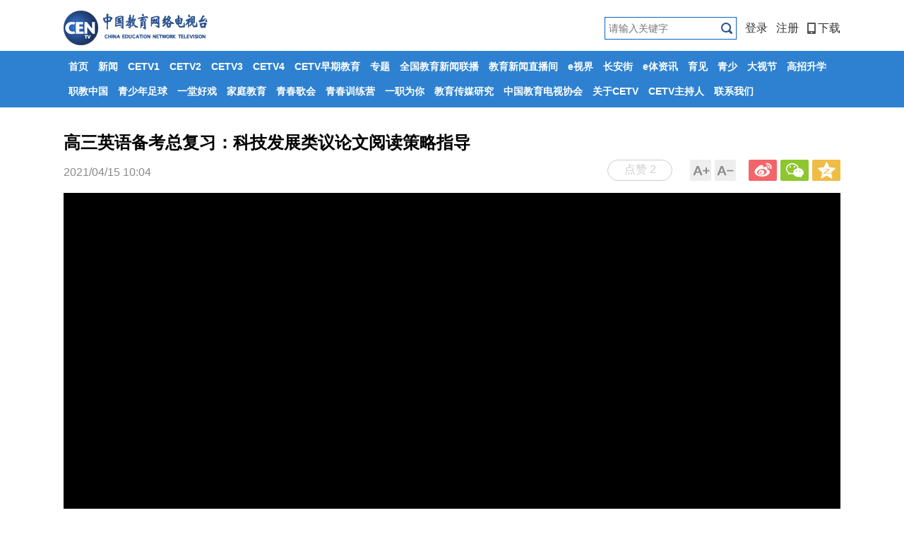

--- FILE ---
content_type: text/html; charset=UTF-8
request_url: http://www.centv.cn/p/392126.html
body_size: 8288
content:
<!DOCTYPE HTML>
<html>
<head>
<meta charset="utf-8" />
<title>高三英语备考总复习：科技发展类议论文阅读策略指导_CETV</title>
<meta http-equiv="X-UA-Compatible" content="IE=Edge,chrome=1" />
<meta name="keywords" content="高三英语备考总复习" />
<meta name="description" content="高三英语备考总复习：科技发展类议论文阅读策略指导" />
<meta name="baidu-site-verification" content="bbkTsS37Wd" />
<link href="https://res.cetv.cn/t/site/10001/d19dcef4610d4b40d3bebc30397b93e3/assets//css/main_tf2016.css" rel="stylesheet" type="text/css" />
<link rel="stylesheet" href="https://res.cetv.cn/t/site/10001/d19dcef4610d4b40d3bebc30397b93e3/assets//css/site.css?v=20171115000043"/>
<link rel="stylesheet" href="https://res.cetv.cn/assets/lib/dialog/style.css"/>
<script type="text/javascript" src="https://res.cetv.cn/assets/js/jquery.js"></script>
<script>
    var pageFlag = 'reload';
</script>
<style>
    .sharebox {margin:-8px 20px 0 0;overflow: hidden;float:right}
    .sharebox .digg, .sharebox .share {display: block;width: 90px;height: 28px; margin-right: 10px;line-height: 26px;text-align: center;margin-top: 4px;}
    .sharebox .digg{margin: 0 auto;border:1px solid #cdcdcd; color: #cdcdcd;border-radius: 50px;text-align: center}
    .sharebox .digged{color: #5dc430;border-color: #5dc430;background: #E8FEDE;width: 90px;line-height: 26px;height: 26px;border-radius: 50px;text-align: center;display:block;margin: 0 auto;}
</style>
<script>
    // 点赞
    var digg = {
        done : [],
        init: function () {
          var _digg = $("#support"),
              contentid = $(".sharebox").attr("data-contentid");
          $.get('/ajax/dynamic?id=' + contentid,function(res){
            if(res){
              _digg.html(_digg.html().replace(/点赞 \d+/, '点赞 ' + res.digg||'0'));
            }
          });
        },
        set: function(contentid, obj){
            var t = this;
            if(t.done[contentid]) {
                $('#'+obj).attr("class","digged");
                return ;
            }
            var aid,sid;
            aid = shareVariable.aid;
            sid = shareVariable.sid;
            suffix = shareVariable.suffix;
            $.getJSON('/index/ajax/digg?action=like&sid='+sid+'&aid='+aid+'&contentid='+contentid+'&callback=?', function(response){
                if(response.data > 0) {
                    t.done[contentid] = true;
                    $('#'+obj).attr("class","digged");
                    $('#'+obj).html($('#'+obj).html().replace(/点赞 \d+/, '已赞 ' + response.data));
                    $(document.body).append('<img src="'+TJ+'?action=like&sid='+sid+'&aid='+aid+'&url='+location.href+'&cid=' + contentid + '" style="display:none" />')
                } else {
                    $('#'+obj).attr("class","digg");
                    return ;
                }
            });
        }
    }
    $(function(){
      digg.init();
    })
</script>
</head>
 <script>
    var isPC = function (){
        var userAgentInfo = navigator.userAgent.toLowerCase();
        var Agents = new Array("android", "iphone", "symbianOS", "windows phone", "ipad", "ipod");
        var flag = true;
        for (var v = 0; v < Agents.length; v++) {
            if (userAgentInfo.indexOf(Agents[v]) > 0) { flag = false; break; }
        }
        return flag;
    }
    //var pcUlr = "http://www.centv.cn";
    //var mobleUlr = "http://m.cetv.cn";

// 强制替换成 https
var pcUlr = "http://www.centv.cn".replace(/^http:/i, "https:");
var mobleUlr = "http://m.cetv.cn".replace(/^http:/i, "https:");

    if(isPC()&&window.location.href.indexOf(mobleUlr)!=-1){
        window.location.href = pcUlr+GetUrlRelativePath()
    }else if(!isPC()&&(window.location.href.indexOf(pcUlr)!=-1 ||  window.location.href.indexOf('http://www.centv.net.cn/')!=-1 )){
        window.location.href = mobleUlr+GetUrlRelativePath()
    }
    function GetUrlRelativePath(){
        var url = document.location.toString();
        var arrUrl = url.split("//");
        var start = arrUrl[1].indexOf("/");
        var relUrl = arrUrl[1].substring(start);//stop省略，截取从start开始到结尾的所有字符
        if(relUrl.indexOf("?") != -1){
            relUrl = relUrl.split("?")[0];
        }
        return relUrl;
    }
</script>
<body id="page_detail" class='tokenBody'>
<div id="wrapper">
	<!-- 头部 -->
    <div id="header" >
	<div class="top-bar">
		<h1 id="logo" style="display:block;"><a href="/" title="CETV" class="ie6_png32">
                        <!--<img src="https://res.cetv.cn/a/10001/201702/43791d360be5846f2ccd97386229640f.png?20171115000043" />-->
                    </a></h1>
		<div>
		<ul id="member-login" class="login" style="display: block;">
            <li>
    <a href="javascript:;" class="login-btn">登录</a>

    <!-- 登录框 -->
    <div class="login-box" id="login-box">
        <h3 class="title">
            <span class="icon">
                <img src="https://res.cetv.cn/a/10001/201807/eddc6fbca4404daf0d68f3d3e16d676d.png" alt="">
            </span>
            登录CETV账号
            <button class="close" id="close-login-dialog">×</button>
        </h3>
    
        <!-- 主体内容 -->
        <div class="hole-box">
            <!-- 加载框 -->
            <div class="login-loading" id="login-loading">
                <img src="https://res.cetv.cn/t/site/10001/d19dcef4610d4b40d3bebc30397b93e3/assets//css/images/loading.gif" class="login-loading-image">
            </div>
    
            <!-- 登录框 -->
            <div class="login-box-ipt-area" id="login-box-ipt" style="display: none;">
                <div class="form-area">
                    <div class="h20"></div>
                    <div class="form-row ipt-area">
                        <label for="account" class="read-only">邮箱/手机号</label>
                        <span class="icon icon-account"></span>
                        <input type="text" class="ipt-txt account" id="account" autocomplete="off" placeholder="邮箱/手机号" />
                    </div>
                    <div class="h20"></div>
                    <div class="form-row ipt-area">
                        <label for="password" class="read-only">密码</label>
                        <span class="icon icon-password"></span>
                        <input type="password" class="ipt-txt password" id="password" autocomplete="off" placeholder="密码"/>
                    </div>
                    <div class="h20"></div>
                    <div class="form-row ipt-area" id="captcha-box">
                        <label for="password" class="read-only">验证码</label>
                        <span class="icon icon-password"></span>
                        <input type="text" class="ipt-txt captcha" id="captcha" autocomplete="off" placeholder="验证码"/>
                        <span class="captcha-result" id="captcha-result"></span>
                        <img src="/index/login/captcha" class="captcha-image" id="captcha-image" alt="">
                    </div>
                    <div class="h20" id="captcha-box-hr"></div>
                    <div class="chk-area">
                        <label class="remember-area elem-text">
                            <input type="checkbox" id="remember" class="ipt-chk" />
                            下次自动登录
                        </label>
                        <a href="/index/login/password" class="elem-text">忘记密码？</a>
                    </div>
                    <div class="h20"></div>
                    <div class="btn-area">
                        <p class="login-submit submit" id="submit">登录</p>
                        <p class="login-submit loading" id="loading"><i class="fa fa-spinner fa-spin"></i></p>
                    </div>
                    <div class="h20"></div>
                    <div class="txt-area">
                        <p class="elem-text regist">还没账号？<a href="/index/login/regist">立即注册</a></p>
                    </div>
                </div>
                <!--无外网则隐藏-云设置可设置-->
                <div class="social-login">
                    <span class="text-title">其它登录方式</span>
                    <div class="social-btns">
                        <a href="/index/login/qq" class="icon icon-qq">QQ登录</a>
                        <a href="/index/login/sina" class="icon icon-sina">新浪登录</a>
                        <a href="/index/login/wechat" class="icon icon-wechat">微信登录</a>
                    </div>
                </div>
                            </div>
    
            <!-- 快速登录 -->
            <div class="login-box-quick-area" id="login-quick-box" style="display: none;">
                <div class="avatar">
                    <img src="https://res.cetv.cn/t/site/10001/d19dcef4610d4b40d3bebc30397b93e3/assets//images/default.png" id="quick-image" alt="">
                </div>
                <p class="user-account" id="quick-nickname"></p>
                <p class="desc">点击头像快速登录</p>
                <div class="switch-btn">
                    <a href="javascript:;" id="switch-account">切换账号</a>
                </div>
            </div>
        </div>
    </div>
    <script type="text/javascript" src="https://res.cetv.cn/t/site/10001/d19dcef4610d4b40d3bebc30397b93e3/assets//js/ie-placeholder.min.js"></script>
    <script type="text/javascript" src="https://res.cetv.cn/assets/lib/dialog/dialog.js"></script>
    <script type="text/javascript" src="https://res.cetv.cn/assets/lib/dialog/dialog-modal.js"></script>
    <script type="text/javascript" src="https://app.cetv.cn/assets/member/oauth.js"></script>
    <script>
       //var isLogined = false,
       var isLogined,
        oauthConfig = {
            'mode' : 'public',
            'appUrl' : 'https://app.cetv.cn', // APP站点的URL
            'noticeUrl' : 'http://www.centv.cn/index/login/notice', // 登录成功后，通知本站点登录的URL
            'siteid' : '10001'
        },
         key = "5f8a93ce0db17246",  // 密码加密的公钥
         iv = "5f8a93ce0db17246"; // 密码加密的公钥偏移量
    </script>
    <script src="//res.cetv.cn/assets/js/aes.js"></script>
    <script type="text/javascript" src="https://res.cetv.cn/t/site/10001/d19dcef4610d4b40d3bebc30397b93e3/assets//js/member.js"></script>

</li>
<li><a href="/index/login/regist">注册</a></li>
<li><a href="https://a.app.qq.com/o/simple.jsp?pkgname=cn.cetv.zgjy&fromcase=40003" target="_blank"><i class="icon-iphone"></i>下载</a></li>        </ul>
        <div id="member-user" class="user" style="display: none;">
                    </div>
       
        </div>
         <div class="search-box" data-id="" style="display:block;">
            <form action="/s" name="search" method="get">
                                <input type="text" name="wd" id="wd" value="" autocomplete="on" placeholder="请输入关键字" class="search-inp"/>
                <input type="submit" id="search-btn" class="search-btn" value=""  />
            </form>
        </div>
	</div>
	<div class="nav-bar" data-id="">
		<div class="nav">
		    <ul>
            <li>
            <a class="pv-nav-stat" data-cid="1" data-type="template" href="http://www.centv.cn"  class="page_">首页</a>
        
            		</li>
            <li>
            <a class="pv-nav-stat" data-cid="34" data-type="list" href="http://www.centv.cn/xinwen/index.html"  class="page_xinwen">新闻</a>
        
                        <div class="nav-bar-child">
    			<div class="nav">
    				<ul>
                                        <li><a class="pv-nav-stat" data-cid="114" data-type="list" href="http://www.centv.cn/yaowen114/index.html" >要闻资讯</a></li>
                                        <li><a class="pv-nav-stat" data-cid="120" data-type="list" href="http://www.centv.cn/shendu120/index.html" >热点聚焦</a></li>
                                        <li><a class="pv-nav-stat" data-cid="40" data-type="template" href="http://www.centv.cn/pinglun/index.html" >教育热评</a></li>
                                        <li><a class="pv-nav-stat" data-cid="123" data-type="list" href="http://www.centv.cn/difang123/index.html" >教育综合</a></li>
                                        <li><a class="pv-nav-stat" data-cid="46" data-type="list" href="http://www.centv.cn/zgjybd/index.html" >全国教育新闻联播</a></li>
                                        <li><a class="pv-nav-stat" data-cid="48" data-type="list" href="http://www.centv.cn/esj/index.html" >e视界</a></li>
                                        <li><a class="pv-nav-stat" data-cid="50" data-type="list" href="http://www.centv.cn/caj/index.html" >长安街</a></li>
                                        <li><a class="pv-nav-stat" data-cid="52" data-type="list" href="http://www.centv.cn/jiaoyuxinwenzhibojian/index.html" >12点教育新闻直播间</a></li>
                                        <li><a class="pv-nav-stat" data-cid="628" data-type="list" href="http://www.centv.cn/15djyxwzbj/index.html" >15点教育新闻直播间</a></li>
                                        <li><a class="pv-nav-stat" data-cid="629" data-type="list" href="http://www.centv.cn/17djyxwzbj/index.html" >17点教育新闻直播间</a></li>
                                        <li><a class="pv-nav-stat" data-cid="929" data-type="list" href="http://www.centv.cn/etzx/index.html" >e体资讯</a></li>
                        				</ul>
    			</div>
    		</div>
    				</li>
            <li>
            <a class="pv-nav-stat" data-cid="54" data-type="list" href="http://www.centv.cn/cetv1/index.html"  class="page_cetv1">CETV1</a>
        
            		</li>
            <li>
            <a class="pv-nav-stat" data-cid="84" data-type="template" href="http://www.centv.cn/cetv2/index.html"  class="page_cetv2">CETV2</a>
        
            		</li>
            <li>
            <a class="pv-nav-stat" data-cid="58" data-type="list" href="http://www.centv.cn/cetv3/index.html"  class="page_cetv3">CETV3</a>
        
            		</li>
            <li>
            <a class="pv-nav-stat" data-cid="60" data-type="list" href="http://www.centv.cn/cetv4/index.html"  class="page_cetv4">CETV4</a>
        
            		</li>
            <li>
            <a class="pv-nav-stat" data-cid="62" data-type="list" href="http://www.centv.cn/zqjy/index.html"  class="page_zqjy">CETV早期教育</a>
        
            		</li>
            <li>
            <a class="pv-nav-stat" data-cid="64" data-type="link" href="http://www.centv.cn/ztgd" target="_blank" class="page_wenti">专题</a>
        
            		</li>
            <li>
            <a class="pv-nav-stat" data-cid="675" data-type="link" href="http://www.centv.cn/zgjybd/index.html" target="_blank" class="page_qgjyxwlb">全国教育新闻联播</a>
        
            		</li>
            <li>
            <a class="pv-nav-stat" data-cid="680" data-type="link" href="http://www.centv.cn/jiaoyuxinwenzhibojian/index.html" target="_blank" class="page_zbzr@n">教育新闻直播间</a>
        
            		</li>
            <li>
            <a class="pv-nav-stat" data-cid="690" data-type="link" href="http://www.centv.cn/esj" target="_blank" class="page_zgm">e视界</a>
        
            		</li>
            <li>
            <a class="pv-nav-stat" data-cid="676" data-type="link" href="http://www.centv.cn/caj/index.html" target="_blank" class="page_caj676">长安街</a>
        
            		</li>
            <li>
            <a class="pv-nav-stat" data-cid="930" data-type="link" href="http://www.centv.cn/etzx/index.html" target="_blank" class="page_etzx930">e体资讯</a>
        
            		</li>
            <li>
            <a class="pv-nav-stat" data-cid="683" data-type="link" href="http://www.centv.cn/z/388787/" target="_blank" class="page_tbkc">育见</a>
        
            		</li>
            <li>
            <a class="pv-nav-stat" data-cid="684" data-type="link" href="http://qs.centv.cn" target="_blank" class="page_qssz">青少</a>
        
            		</li>
            <li>
            <a class="pv-nav-stat" data-cid="677" data-type="link" href="https://www.centv.cn/z/532102/" target="_blank" class="page_tpgj">大视节</a>
        
            		</li>
            <li>
            <a class="pv-nav-stat" data-cid="66" data-type="link" href="http://www.centv.cn/gkgz" target="_blank" class="page_shuhua">高招升学</a>
        
            		</li>
            <li>
            <a class="pv-nav-stat" data-cid="681" data-type="link" href="http://www.centv.cn/z/383197/" target="_blank" class="page_xmtzy681">职教中国</a>
        
            		</li>
            <li>
            <a class="pv-nav-stat" data-cid="70" data-type="link" href="http://www.centv.cn/z/434660/" target="_blank" class="page_guoxue">青少年足球</a>
        
            		</li>
            <li>
            <a class="pv-nav-stat" data-cid="78" data-type="link" href="http://www.centv.cn/z/480610/" target="_blank" class="page_vrvr">一堂好戏</a>
        
            		</li>
            <li>
            <a class="pv-nav-stat" data-cid="68" data-type="link" href="https://www.centv.cn/z/555031/" target="_blank" class="page_jiankang">家庭教育</a>
        
            		</li>
            <li>
            <a class="pv-nav-stat" data-cid="687" data-type="link" href="http://www.centv.cn/z/323359/" target="_blank" class="page_qcgh">青春歌会</a>
        
            		</li>
            <li>
            <a class="pv-nav-stat" data-cid="792" data-type="link" href="http://www.centv.cn/z/371380/" target="_blank" class="page_qcxly">青春训练营</a>
        
            		</li>
            <li>
            <a class="pv-nav-stat" data-cid="679" data-type="link" href="http://www.centv.cn/z/352541/" target="_blank" class="page_yzwn">一职为你</a>
        
            		</li>
            <li>
            <a class="pv-nav-stat" data-cid="1274" data-type="link" href="http://www.centv.cn/z/457796/" target="_blank" class="page_jycmyj1274">教育传媒研究</a>
        
            		</li>
            <li>
            <a class="pv-nav-stat" data-cid="74" data-type="link" href="http://www.centv.cn/z/316976/" target="_blank" class="page_xiehui">中国教育电视协会</a>
        
            		</li>
            <li>
            <a class="pv-nav-stat" data-cid="565" data-type="link" href="http://www.cetv.cn" target="_blank" class="page_gycetv">关于CETV</a>
        
            		</li>
            <li>
            <a class="pv-nav-stat" data-cid="1298" data-type="link" href="http://www.cetv.cn/channels/zcrjs.html" target="_blank" class="page_ctevzcr">CETV主持人</a>
        
            		</li>
            <li>
            <a class="pv-nav-stat" data-cid="76" data-type="link" href="http://www.centv.cn/p/325000.html" target="_blank" class="page_qingshao">联系我们</a>
        
            		</li>
    </ul>

		</div>
	</div>
    <input type="hidden" name="alias" value = "" id="alias"/>
</div>
    <div id="main">

		<div class="detail">

				
			<div class="detail-tit">高三英语备考总复习：科技发展类议论文阅读策略指导</div>
			<div class="detail-info">
				<ul class="detail-opera">
					<li class="f-biger">A-</li>
					<li class="f-small">A+</li>
					<!--无外网则隐藏-云设置可设置-->

    <li class="bdsharebuttonbox f-weibo"><a title="分享到新浪微博" data-cmd="tsina"></a></li>
    <li class="bdsharebuttonbox f-weixin"><a title="分享到微信" data-cmd="weixin"></a></li>
    <li class="bdsharebuttonbox f-zone"><a title="分享到QQ空间" data-cmd="qzone"></a></li>
    <script>
    window._bd_share_config={"common":{"bdSnsKey":{},"bdText":"","bdMini":"2","bdMiniList":false,"bdPic":"","bdStyle":"1","bdSize":"24"},"share":{}};
    // https:
    with(document)0[(getElementsByTagName('head')[0]||body).appendChild(createElement('script')).src='https://fastly.jsdelivr.net/gh/codexlin/jsDelivr/company/static/api/js/share.js?v=89860593.js?cdnversion='+~(-new Date()/36e5)];
    // http:
    // with(document)0[(getElementsByTagName('head')[0]||body).appendChild(createElement('script')).src='http://bdimg.share.baidu.com/static/api/js/share.js?v=89860593.js?cdnversion='+~(-new Date()/36e5)];
    
    // if($){
    //     $('.bdsharebuttonbox').on('click','[data-cmd]',function () {
    //         var shareVariable={}
    //         var aid,sid,cid,suffix,url;
    //         aid = shareVariable.aid;
    //         sid = shareVariable.sid;
    //         cid = shareVariable.cid;
    //         suffix = shareVariable.suffix;
    //         $.getJSON('https://tj'+suffix+'/tj.gif?action=share&type=pc&cid='+cid+'&sid='+sid+'&aid='+aid);
    //         console.log(aid,sid,cid,suffix,url)
    //     });
    // }
    
    </script>

				</ul>
				<div class="sharebox" data-contentid="392126">
                    <a href="javascript:digg.set('392126', 'support');" class="digg" id="support"><i class="digg-icon" dignum="2"></i>点赞 2</a>
                </div>
				<div>2021/04/15 10:04            	</div>
			</div>
			<!--<div class="play-box">-->
						<!--    <iframe src="https://app.cetv.cn/video/player/index?vid=111155&thumb=https%3A%2F%2Fres.cetv.cn%2Fa%2F10001%2F202104%2F904d98f4a1695d18f329156e487a93ad.png&sid=10001&next=&autoStart=1&type=&customid=10001&channel=" allowfullscreen frameborder="0"></iframe>-->
						<!--</div>-->
		    <!--暂时去掉付费播放逻辑-->
			<div class="play-box"><iframe src="https://app.cetv.cn/video/player/index?vid=111155&thumb=https%3A%2F%2Fres.cetv.cn%2Fa%2F10001%2F202104%2F904d98f4a1695d18f329156e487a93ad.png&sid=10001&next=&autoStart=1&type=&customid=10001&channel=" allowfullscreen frameborder="0"></iframe></div>
			<h2 class="new-tit"><strong>相关稿件</strong></h2>
			<div class="detail-con">
				高三英语备考总复习：科技发展类议论文阅读策略指导			</div>
			<p>&nbsp;</p>
			<p>&nbsp;</p>
    			
			<!-- 评论 -->
			<!--无外网则隐藏-云设置可设置-->

		</div>

	</div>

   <!-- 页脚 -->
   <div id="footer">
	<ul>
		<li><a href="http://www.cetv.cn" target="_blank">关于CETV</a></li>
		<li><a href="http://www.centv.cn/p/281482.html" target="_blank">网站声明</a></li>
		<li><a href="http://www.centv.cn/p/281484.html" target="_blank">广告服务</a></li>
		<li><a href="http://www.centv.cn/p/281486.html" target="_blank">合作加盟</a></li>
		<li><a href="http://www.centv.cn/p/325000.html" target="_blank">联系我们</a></li>
		<li><a href="http://www.centv.cn/p/495367.html" target="_blank">企业查询</a></li>
	</ul>
	<p>中国教育电视台版权所有</p>
	<p>国家互联网信息办公室准许从事互联网新闻信息服务业务的网站<br>主办：中国教育电视台 | 互联网新闻信息服务许可证编号：10120170081</p>
	<p>违法和不良信息举报：cetvqmt@cetv.cn</p>
	<p>2017 中国教育电视台 网络视听许可证0108262号</p>
	<p><a href="https://beian.miit.gov.cn/" target="_blank"  style="color:#797979">京ICP备10056327号-3</a> | 京公网安备1101020030
	<br><span style="display: none;">10056327</span>
	</p>
</div>

<script type="text/javascript" src="https://res.cetv.cn/t/site/10001/d19dcef4610d4b40d3bebc30397b93e3/assets//js/new_cc.js?t=3"></script>
<!-- Cmstop pv 统计代码，勿删 -->
<script type="text/javascript">
    var shareVariable = {
        sid: '10001',
        aid: '4',
        cid: '392126',
        suffix: '.cetv.cn'
    };
    window.TJ = 'http://tj.cetv.cn/tj.gif';

    (function() {
        var unique = (function () {
            var time= (new Date()).getTime()+'-', i=0;
            return function () {
                return time + (i++);
            }
        })();
        var imgLog = function (url) {
            var data = window['imgLogData'] || (window['imgLogData'] = {});
            var img = new Image();
            var uid = unique();
            img.onload = img.onerror = function () {//销毁一些对象
                img.onload = img.onerror = null;
                img = null;
                delete data[uid];
            };
            img.src = url + '&_uid=' + uid;
        };
        var src = window.TJ + '?sid=' + shareVariable.sid + '&cid=' + shareVariable.cid + '&aid=' + shareVariable.aid + '&url='+location.href;
        imgLog(src);
        
        //var src = window.TJ + '?sid=' + shareVariable.sid + '&cid=' + shareVariable.cid + '&aid=' + shareVariable.aid + '&url='+location.href;
        //$.get(src);

        // var imgLog = function (url) {
        //     var img = new Image();
        //     img.onload = img.onerror = function () {//销毁一些对象
        //         img.onload = img.onerror = null;
        //         img = null;
        //     };
        //     img.src = url;
        // };
        // 聚合页面统计代码
        $('.pv-nav-stat').click(function () {
	    var sid = '10001'
	    var aid = -1
	    var cid = $(this).data('cid')
            var type = $(this).data('type')
            var url = $(this).prop('href')
            if (!url) return
	    var src = window.TJ + '?sid=' + sid + '&cid=' + cid + '&aid=' + aid + '&action=pv' + '&url='+url + '&type=pc'
	    imgLog(src);
	    return true
        })
    })();
</script>
<script>
var _hmt = _hmt || [];
(function() {
  var hm = document.createElement("script");
  hm.src = "https://hm.baidu.com/hm.js?96883f0b40f94e2cba06134b4b0f8404";
  var s = document.getElementsByTagName("script")[0]; 
  s.parentNode.insertBefore(hm, s);
})();
</script>

<script type="text/javascript" src="https://res.cetv.cn/t/site/10001/d19dcef4610d4b40d3bebc30397b93e3/assets//js/buy.js"></script>

</div>
</body>
<script type="text/javascript" charset="utf-8">
    $(function(){
            // 暂时去掉付费播放逻辑
            return false;
            var contentid='392126';
            $.ajax({
                url:'/ajax/playinfo',
                type:'post',
                data:{
                    id:contentid,
                    appid:'4'
                },
                success:function(res){
                    if(res.state){
                        if(res.data.enablePlay){
                            var str='<div class="play-box">'+res.data.player+'</div>';
                            $('.new-tit').before(str)
                        }else{
                            if(!res.data.is_login){
                                var str='<div class="play-box"><div class="buy-mask"><div class="buy-body"><div class="body-main">尊敬的用户：此视频需付费观看，请先<a class="main-btn js-main-btn-login" href="javascript: void(0);">登录&gt;</a></div></div></div></div>'
                                $('.new-tit').before(str)
                            }else{
                                 var str='<div class="play-box"><div class="buy-mask"><div class="buy-body"><div class="body-main">尊敬的用户：此视频需付费观看，请前往<a class="main-btn js-main-btn-buy" data-contentid="'+contentid+'" data-buyurl="'+res.data.buyurl+'" href="javascript: void(0);">产品商城购买&gt</a></div></div></div></div>'
                                $('.new-tit').before(str)
                            }
                        }
                        $('.js-main-btn-login').on('click', function () {
                            $(".login-btn").click();
                        })
                    
                        var api = {
                            avitAuth : "/avit/auth"
                        };

                        // 引导用户到产品商城
                        $('.js-main-btn-buy').on('click', function () {
                            var that = this
                            $.post(api.avitAuth, function (res) {
                                if (res.state) {
                                    var buyurl = $(that).data('buyurl')
                                    var separator = buyurl.indexOf('?') !== -1 ? '&' : '?'
                                    var url = buyurl + separator +'access_token='+res.data.access_token
                                    //window.open(url)
                                    window.location.href=url;
                                } else {
                                    Modal.error(res.error);
                                }
                            })
                        })
                    }else{
                        
                    }
                }
            })
    })
</script>
</html>
